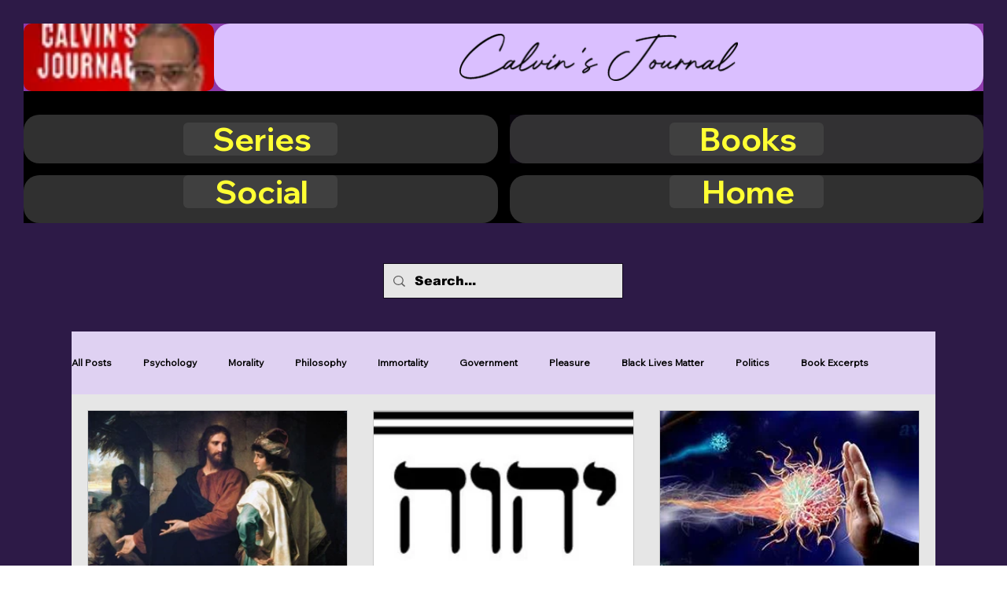

--- FILE ---
content_type: text/css; charset=utf-8
request_url: https://www.clmjournal.com/_serverless/pro-gallery-css-v4-server/layoutCss?ver=2&id=pro-blog&items=0_4324_3412%7C0_600_365%7C0_440_223&container=521.75_1058_578.75_720&options=gallerySizeType:px%7CgallerySizePx:292%7CimageMargin:32%7CisRTL:false%7CgalleryLayout:2%7CtitlePlacement:SHOW_BELOW%7CcubeRatio:1.3333333333333333%7CisVertical:true%7CtextBoxHeight:350
body_size: -194
content:
#pro-gallery-pro-blog [data-hook="item-container"][data-idx="0"].gallery-item-container{opacity: 1 !important;display: block !important;transition: opacity .2s ease !important;top: 0px !important;left: 0px !important;right: auto !important;height: 598px !important;width: 331px !important;} #pro-gallery-pro-blog [data-hook="item-container"][data-idx="0"] .gallery-item-common-info-outer{height: 350px !important;} #pro-gallery-pro-blog [data-hook="item-container"][data-idx="0"] .gallery-item-common-info{height: 350px !important;width: 100% !important;} #pro-gallery-pro-blog [data-hook="item-container"][data-idx="0"] .gallery-item-wrapper{width: 331px !important;height: 248px !important;margin: 0 !important;} #pro-gallery-pro-blog [data-hook="item-container"][data-idx="0"] .gallery-item-content{width: 331px !important;height: 248px !important;margin: 0px 0px !important;opacity: 1 !important;} #pro-gallery-pro-blog [data-hook="item-container"][data-idx="0"] .gallery-item-hover{width: 331px !important;height: 248px !important;opacity: 1 !important;} #pro-gallery-pro-blog [data-hook="item-container"][data-idx="0"] .item-hover-flex-container{width: 331px !important;height: 248px !important;margin: 0px 0px !important;opacity: 1 !important;} #pro-gallery-pro-blog [data-hook="item-container"][data-idx="0"] .gallery-item-wrapper img{width: 100% !important;height: 100% !important;opacity: 1 !important;} #pro-gallery-pro-blog [data-hook="item-container"][data-idx="1"].gallery-item-container{opacity: 1 !important;display: block !important;transition: opacity .2s ease !important;top: 0px !important;left: 363px !important;right: auto !important;height: 598px !important;width: 332px !important;} #pro-gallery-pro-blog [data-hook="item-container"][data-idx="1"] .gallery-item-common-info-outer{height: 350px !important;} #pro-gallery-pro-blog [data-hook="item-container"][data-idx="1"] .gallery-item-common-info{height: 350px !important;width: 100% !important;} #pro-gallery-pro-blog [data-hook="item-container"][data-idx="1"] .gallery-item-wrapper{width: 332px !important;height: 248px !important;margin: 0 !important;} #pro-gallery-pro-blog [data-hook="item-container"][data-idx="1"] .gallery-item-content{width: 332px !important;height: 248px !important;margin: 0px 0px !important;opacity: 1 !important;} #pro-gallery-pro-blog [data-hook="item-container"][data-idx="1"] .gallery-item-hover{width: 332px !important;height: 248px !important;opacity: 1 !important;} #pro-gallery-pro-blog [data-hook="item-container"][data-idx="1"] .item-hover-flex-container{width: 332px !important;height: 248px !important;margin: 0px 0px !important;opacity: 1 !important;} #pro-gallery-pro-blog [data-hook="item-container"][data-idx="1"] .gallery-item-wrapper img{width: 100% !important;height: 100% !important;opacity: 1 !important;} #pro-gallery-pro-blog [data-hook="item-container"][data-idx="2"].gallery-item-container{opacity: 1 !important;display: block !important;transition: opacity .2s ease !important;top: 0px !important;left: 727px !important;right: auto !important;height: 598px !important;width: 331px !important;} #pro-gallery-pro-blog [data-hook="item-container"][data-idx="2"] .gallery-item-common-info-outer{height: 350px !important;} #pro-gallery-pro-blog [data-hook="item-container"][data-idx="2"] .gallery-item-common-info{height: 350px !important;width: 100% !important;} #pro-gallery-pro-blog [data-hook="item-container"][data-idx="2"] .gallery-item-wrapper{width: 331px !important;height: 248px !important;margin: 0 !important;} #pro-gallery-pro-blog [data-hook="item-container"][data-idx="2"] .gallery-item-content{width: 331px !important;height: 248px !important;margin: 0px 0px !important;opacity: 1 !important;} #pro-gallery-pro-blog [data-hook="item-container"][data-idx="2"] .gallery-item-hover{width: 331px !important;height: 248px !important;opacity: 1 !important;} #pro-gallery-pro-blog [data-hook="item-container"][data-idx="2"] .item-hover-flex-container{width: 331px !important;height: 248px !important;margin: 0px 0px !important;opacity: 1 !important;} #pro-gallery-pro-blog [data-hook="item-container"][data-idx="2"] .gallery-item-wrapper img{width: 100% !important;height: 100% !important;opacity: 1 !important;} #pro-gallery-pro-blog .pro-gallery-prerender{height:598.25px !important;}#pro-gallery-pro-blog {height:598.25px !important; width:1058px !important;}#pro-gallery-pro-blog .pro-gallery-margin-container {height:598.25px !important;}#pro-gallery-pro-blog .pro-gallery {height:598.25px !important; width:1058px !important;}#pro-gallery-pro-blog .pro-gallery-parent-container {height:598.25px !important; width:1090px !important;}